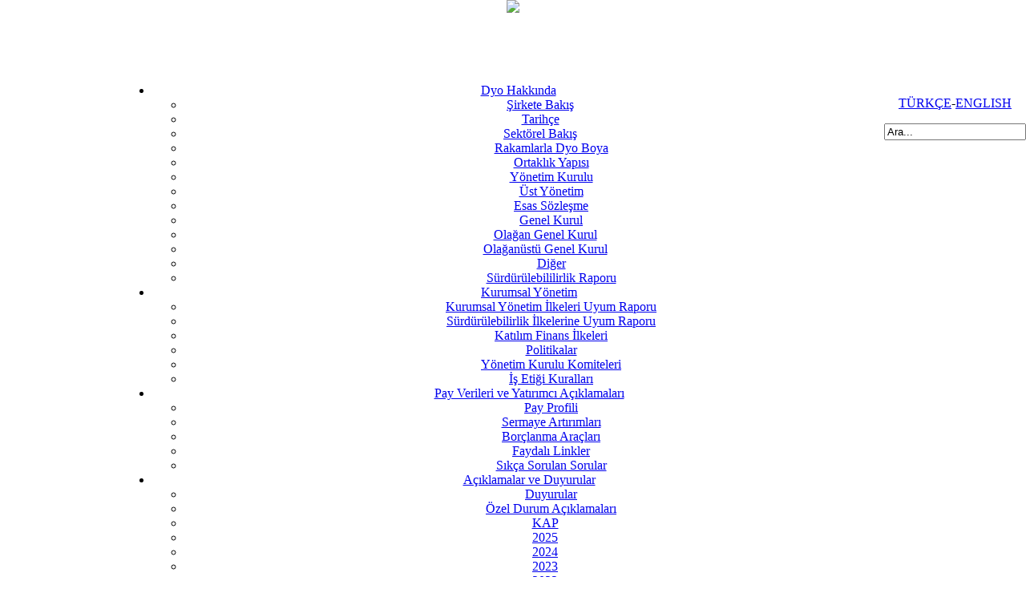

--- FILE ---
content_type: text/html; charset=utf-8
request_url: https://yatirim.dyo.com.tr/yatirim.aspx?id=WVBmam9xWVJLL045NllDMXd6bllUbjgzSllzS2lxSk8%3D&dil=QkFpL2NvY3FlODkwZVpkU25OYjh4dz09
body_size: 55470
content:


<!DOCTYPE html>

<html xmlns="http://www.w3.org/1999/xhtml">
<head><title>
	Dyo
</title><meta name="description" content="DYO Boya Fabrikaları San. ve Tic. A.Ş.&#39;nin web sitesidir.Dekoratif Boyalar,Mobilya Boyaları,Sanayi Boyaları,Oto Tamir Boyaları,Deniz Boyaları,Dyo Transocean" /><meta name="keywords" content="dyo, dyo boya, boya, tiner, astar, renk, dekorasyon, ısı yalıtım, boya uygulama, dekoratif boyalar, mobilya boyaları, sanayi boyaları, oto tamir boyaları, deniz boyaları, Dyo Transocean" /><meta name="google-site-verification" content="p2sGEyqfQNS3AZoxX_RgpGKKnaFRg472PvtqgI0Pa3g" /><meta name="robots" content="index, follow" /><link rel="Shortcut Icon" href="images/favicon.ico" type="image/icon" /><link href="css/default.css" rel="stylesheet" type="text/css" /><link href="css/yatirimci.css" rel="stylesheet" type="text/css" /><link href="css/scroll.css" rel="stylesheet" type="text/css" /><link href="css/master.css" type="text/css" rel="stylesheet" />

    <script src="js/jquery-1.7.1.min.js" type="text/javascript"></script>

    <!--Slider-->
    <link href="slider/generic.css" rel="stylesheet" /><link href="slider/js-image-slider.css" rel="stylesheet" />
    <script src="slider/js-image-slider.js" type="text/javascript"></script>
    <!--Slider-->

    <style type="text/css">
        body {
            margin: 0;
        }

        .container {
            width: 980px;
            margin: 0 auto;
        }

        .dxeCalendar {
            color: rgb(128,128,128);
        }

            .dxeCalendar td.dxMonthGridWithWeekNumbers {
                padding: 0px !important;
            }

        .dxeCalendarWeekNumber {
            padding: 5px 2px 3px 2px;
        }

        .dxeCalendarDay {
            padding: 4px 3px;
        }


        .anasayfa-div p {
            margin: 10px 0px !important;
        }
    </style>
    <script type="text/javascript">
        var _gaq = _gaq || [];
        _gaq.push(['_setAccount', 'UA-4500716-1']);
        _gaq.push(['_trackPageview']);
        (function () {
            var ga = document.createElement('script'); ga.type = 'text/javascript'; ga.async = true;
            ga.src = ('https:' == document.location.protocol ? 'https://ssl' : 'http://www') + '.google-analytics.com/ga.js';
            var s = document.getElementsByTagName('script')[0]; s.parentNode.insertBefore(ga, s);
        })();

        function alternate(id) {
            if (document.getElementsByTagName) {
                var table = document.getElementById(id);
                var rows = table.getElementsByTagName("tr");
                for (i = 0; i < rows.length; i++) {
                    //manipulate rows  
                    if (i % 2 == 0) {
                        rows[i].className = "even";
                    } else {
                        rows[i].className = "odd";
                    }
                }
            }
        }

        $(document).ready(function () {
            $(".menulinkler").hide();
            $("#menu_0").show();
            $("#dekoratifList").show();
            $("#birbilenLi").show();
            $("#urunListeBaslik").css("backgroundColor", "#e40a1a");
            $("#urunlerLi").css("backgroundColor", "#f5cdb8");
            $("#yan").css("backgroundColor", "#e40a1a");

            var slider = window.getComputedStyle(document.getElementById("slider"), null).getPropertyValue("width");
            var d_slider = window.getComputedStyle(document.getElementById("d_slider"), null).getPropertyValue("width");
            var d_sliderWidth = d_slider.substr(0, d_slider.length - 2);
            var sliderWidth = slider.substr(0, slider.length - 2);
            document.getElementById("slider").style.marginLeft = (d_sliderWidth - sliderWidth) / 2 + "px";
        });

        var secilimenu = -1;
        var tiklandi = 0;
        function MenuLink(o) {
            debugger;
            tiklandi++;
            $(".menulinkler").hide();
            if (secilimenu != o || tiklandi == 3) {
                $("#menu_" + o).show();
                if (tiklandi == 3) {
                    tiklandi = 0;
                }
            }
            secilimenu = o;
        }

        function onCustomDisabledDate(s, e) {
            if (e.date.getDay() == 3)
                e.isDisabled = true;
        }
    </script>
</head>
<body onload="alternate('zebra')">

    <div id="script"><script type="text/javascript">$(document).ready(function () {var accordion_head = $('.accordion > li > a'),	accordion_body = $('.accordion li > .sub-menu');accordion_head.eq().addClass('active').next().slideDown('normal');accordion_head.eq().addClass('active').next().slideDown('normal');accordion_head.eq().addClass('active').next().slideDown('normal');accordion_head.eq().addClass('active').next().slideDown('normal');accordion_head.eq(4).addClass('active').next().slideDown('normal');accordion_head.eq().addClass('active').next().slideDown('normal');accordion_head.on('click', function (event) {    event.preventDefault();    if ($(this).attr('class') != 'active') {        accordion_body.slideUp('normal');        $(this).next().stop(true, true).slideToggle('normal');        accordion_head.removeClass('active');        $(this).addClass('active');    }});});</script></div>
    <div id="scriptIcerikAcordeon"><script type="text/javascript">$(document).ready(function () {var accordion_head = $('.accordionInner> li > a'),	accordion_body = $('.accordionInner li > .sub-menu');accordion_head.eq().addClass('active').next().slideDown('normal');accordion_head.on('click', function (event) {    event.preventDefault();    if ($(this).attr('class') != 'active') {        accordion_body.slideUp('normal');        $(this).next().stop(true, true).slideToggle('normal');        accordion_head.removeClass('active');        $(this).addClass('active');    }});});</script></div>

    <form name="Form1" method="post" action="./yatirim.aspx?id=WVBmam9xWVJLL045NllDMXd6bllUbjgzSllzS2lxSk8%3d&amp;dil=QkFpL2NvY3FlODkwZVpkU25OYjh4dz09" onkeypress="javascript:return WebForm_FireDefaultButton(event, 'lbAra')" id="Form1">
<div>
<input type="hidden" name="__EVENTTARGET" id="__EVENTTARGET" value="" />
<input type="hidden" name="__EVENTARGUMENT" id="__EVENTARGUMENT" value="" />
<input type="hidden" name="__VIEWSTATE" id="__VIEWSTATE" value="tjbRMkXwqoLs+KHVi0Dx/hgsvrhk6AGNwT8lYJSZJ9Ad6eKY84v8WsUUdgr0AJu8y/f29Dg6wlfwmTDvTsyJRxzJn5pFR8MXJ8WLcqu7W0VYBlAI5cxtCDmHHLTFeL58B0kHUg5nlivz3WJGfyOyK/[base64]/5hVy2AwLsr5/wTvMSYBRJDWpUBg6banrLMb6Y5udpe9gbIv55AzylD7PL0WuWTqlCMERYK1Gho6imxoXyf0e6wlit8Gs0js8LTmNuYOYLqF8aIFPWI5Va+/t1kwgYTtlNrheHs/PHQbfPqkKtGZcyJkyPmf2lXbX1iaXSYvkg4Su7PmwCFlAKAds/Gk3ZsMgIFFheFUvSRHq+/SMf7kRqiidNWkEiTUT7WxYxbQPgydStRAWGcg11f6eLlL6L3tEl1fcaA0wFDpuRrYOLmyqH9NwbBFOJMqNemeFfLquq8LeOhHF1T1wraQHJrgurm+CIdFZqLtUM8niiXAdHOpfkA/JGmkNukxxafoVnzS8AM6BClk0e+T7hZMDAaSEH/[base64]/9lC2SO2M5+QVEiMn8cYhOl7JCFbFo2MAK6OMtCq825ct84zynlMdyISX0M0XpntrLZXem4LGvdx6krISDzd1AaZS3+/9Fx2cyi3iO++1D3HwizKHNt75xvokvt2UV7YMmvV7VglMATbPTlVOBQia/xkHUqqJNFFoxMEuzN2PmlHsLVOmQIVYGwmGcU6VPlbMgd3Tco37WKsV6w+A6AjexqMuyAbRIzNtdTnsTwY1TPPBQ0vjiD8uzhplxZrS3bLC5jsaF8RWuJxME0LUHJy0CuHC4IHU3oKAo1bEv5AmHCCdl1FKwyFgaeHa1QvAnqAjRw19hiAlA577ei8o/mGscgUPkitKVw37/inA9SobAMfsZNjqXxCEYUXKaqYWLtu7LoeiStks27qTG+uCx3oidHn6JsQEcBa++Khc4ohtnOdvjZ9J3fgrrLLFyCuU0kvfoj9qgDM2rJMWBINaJSdrgh0yR7PkMltfw25aowiAjvabU0kQQoJ97JAqNXGOP8wczOVD8q0zEOaDZar/yjcDN9cRdbM8dI6B5IVL2bDY0iaqioxrISQbQA39xN1O4V0Ln6Fyo33Hb77KgaTMC7+r1VpzsIlVgdIWKCmn3IN4YVKhoEK2JZ0C7do4ITK++PQM55k/MmkxHWw/JiN9d6JasTSjfNL9HF9m6+eG2JNGwWRE6nUnrb9uTnQjVO1FmnLjAstjjl1qatrr6aPi9lAA/FnJCg5tEk8oF9oEUfCK3AmnmIfHPAPXp5eGJ330lgXLNTDULQwTRJxaRJmsoBl8tfQNsEQN3AzuiocYVNHTcTD2YIqqIjn112lMKwtnfeLV+5g9EzG2kw36my1aMyQg35m/y70vsi8fY9RM/yIArWPnJ+LdMaPLYfw6003BJAzQQYhc0aL8jNCA8QLGHKvgi8DFnrajx+DDzGaOqRY0frof36rVA7B3bBeAtEbI9cRNqLA0TiyLLAQiehJRutvZvjdwKXj0ezmkUQB2DLHhFEY3dO/MlUHGhtcx4NDY2rrSRyojxPAVFSQwumsnCIldGD+HZA7ajAOTliplMKv8RicXlv5xWf4pr/8Ixj0I64s3HVsEea8eZqvvvYFs04OnLwqXoJrnWQU/AIZgsZkUxhTO0Oi62NW1Hi4AcUfM0u/AWZyQktYxOluBRLwQUnjSwQ2ZdEViyvL4IJ9IJ3LtBmhPAAmrgB+6S+4y+G9k0mFvr3R61miqKXzako9fS8EeCLRUL6omVXKUcIIhzadvrXE0YjlaCsTb6UdiYph0oKtp8TD52agpTtwpSd1g3/X9hcGYiZ2pW1beyyaw4EvUbTDU/XUT9VaZ/VYO0+v9lzDiKs/Ejg/5UjrypHxfIlUOmafBlp87D+D5JERG3r8Z0HgyPitYGN7ukMi8FoDCYGT3HlWxtWOyoUJoCKeki3w5eVkDz7/usA5xGvuFfJq+J52VQyZYssanNV+/JRW8Xec+cxV/nMTBrDkmP4ikMgyyb9TP3a9H1hd0D1ifZ9fI+XNwvavLkdTPbdh43UMv36XT9RhDl9ohYn2ybUt1eaj0TbD4b1zjpitAosa2rim00GTZBe15pbf8OMfDct4JH5AzKWMg4IiiImt6XS6b/[base64]/qulTf+HmW2ZQsN2mqdOW4szyqwcA6q5oVv2aZNwJrevV/[base64]/kTLejy99RCWA/w87Y7pJN3aZNClGS0qr+V8ls8lmdgDi7C3PfqSvi2YUSaE+T7R6a3LrW9mfDPyYRP5bF8T11XMNn8Qz+/sjMOE+cm6A3YVu5cUEsCrZZB2vsHKqLD+Xb+1p9FJEzJiCrDE4KovVJUiuExnfc2XJl2KfDnijiZqvOktsUGiJdslSzhItfYr4IurquqN7fpH+XwwFjzfFnRSNWKpF/PjMAdzeX2oUzB7Ppw2lGNfBK1EAAQtxH26TJAAlI6Mw59p/umwBJNl17h6iyGNsthygqG699S6UCYDhdlsDY95NlZAKx6GFGXriwgsCZxQ4ZHUOau1eG2Y4/SRIPMgDcOM2xHzg7esF+lThJ6jINuz9DsubO25HG59acq4k2mgMHi75vAEd2wRa8hPX0op/dPqzMWs+twNoyLKgGhnClLeachv+UeKiTq7X1Q/[base64]/CWCEXD+os8hT5UvHbTGT6oKoyOWU17ThQxJk1vYllZT+x51YSVA1lUsiFWUWYpres/LiTZqSR+73XZHxzLbthxBfuz3JBmMTJ9npEjwRwqcWJQep2uI90r7qYElaaap57MKpQeZyUK99E2ZEgfYtw4vKEY5f0LwZXHNsR0BLc617UI1Ir/JpLCz/DcY+w6h96rvPjX/3n1/sGh3e16ieO80PYFkEGziD9/W8sDZ3CdngoOHSxcb3fyxTRPmYxb4UM7DZjEQEskmZPS6hQMQobWT0k84gFFj/VgJgFRNrx1dFF9MIMogMaJ8traKBB+rTMMNkqqAwO/JFh0myyPHM9rIlzeq9VQxHeD7MQOJhpqEPP4x+t8XDTyRvN4iPIEQGwlbCpsFlz47Bhde4YdkssC/6vd55R+N5X6HCeQLgvO9ATli2CWMuTtFZ3xDZectIuXT1kFRQdmS0OqAUb4EjzjittcA5MK5Df6Q7tOAILZ3YFxLaweIP45ugq6ImLp/yO2JUbd6efn6hShbXrsMXaEpNq4SO3yjuXAOKcij4X7+ZkuoygdEI/t8oOVyzeBvEvfjQAr8lEQ1D9iX8nrD4zp9O3HneJAo+bwZNSFtDQSf3sL1QB7FG2+0cjqHb52JdDFNdwpoYKlfm6J72U34RWmgKa2e2kxY+7YMoyCpRwJcjALlCCgnpM4OMa85nM3defM0YW9SkMBMKeqKX8EbjvXXLhjGy16q8iG10X3fGZPsQweMqT/eKloT+UIW+SuItH/0qtDVLJrVQJHUcOmATOgZYoXONQ9yxQzSWOSiX7rwBI+xv6u2AapaG3XuCa9h7JPm1X9g/9Nsod9LMsxmq4gTJIqFoT0BtfkKoEt0MYsrPtF9Q25X/GT9bGpwogorNlArj8SSzXGklxsrvfk5xweCPESVDKBQx4MVAII4n1S2SK/qzbNUZ1h1K92OB+/5piL86Z97akhJ4hMDFVHZEvSK+79sPZNA4TCiaf+C2PbPF2v4J0WIq31ZFD3btFEBbD/[base64]/N9L6N7PoJFe6zNmy4ky8qz+MkcVXj2kOnDOV4e+6l5JJIt+nqL4AanqO1OLAJSBiPIlq7nB+VtyfGbB0bAhu5naDCMWFn15his/9Kk0JWsg+gIGzcFf5ByZSLNkIJ40fKwc2kHg2r5gZDKS03I2R8DhMkFNoBgfjQW4baSM25klLizGReGnqMMD76SzeNT+SH/HZvHP+IUEg+LeM4dy+hGawejaJ1Ya8U65vZxsDBIwnwFOr83Akm9cqfobjeQ1y1HJByLfAmHkVsfgONCGyzsHyZjBMBZZbJJxu3ieNYgA57FFvsS0yN/[base64]/D6m2urbMnyTB2T47zLT21yny06yY++n24gzGqB1YoUjZkL9ylhieyjCJQx67XMbzDzEqKFNqzi9K8GCSbVVn5ptr/q8ep7RHs3jSwH5+UV9V+GiLc5toUgBfToulAdZo5/tOvCsraEdX9JiA0JLihXQ6JGYGoUVhyi2QbjWIQNUXnL7E/QK8nnFYr582pnCC4TxD3yTtFSmP1yTa24E+n6Z14t7KbdfUxkXJzdPua+b09sUJSU8qm445zzW50+VORwHHmywv8wtaUFrpJxB1OwE6fETOSgRZ+E4hP6/yWUFdFVXoB8qX0eGYVdsH9VOfaoUGYNPQljGYgD5e+HMrew40ZAYiVhsc4HMl25p5obZziu9E1fcM+rLpa24pXfxPIsqWxWpmteiWOC+nnJBktbYWTXQesytb12H1QIafJkdSegBHoPosNMCc2sJ3/z16nPSK7I35r61S95hIsVqhbR5V47AVlBa/xOI2KNNK2TdfGZMv5PpHQPuxLaF7FqYT/lzdtA6wOqz+qC1D3o82mS7zXKosR/fmR/QPxewlcadNysMtYn8Mwa2u/Y4NwKoRjwG449SKhqVxJdDTmCT9YTw24Y5VCxP2KdCrYxgoHrX0DfGy+tGPB2QYwbEEc7FE8jMGrcQ7Y8iFhdSszUSWmH/nDbMs36YB1SnWsQJaK3rMTkRWfQeSNCVc6v9wl5N1izOezWgSaO6a/ShhjKTgBZvkBhToGWpg691RqE3WuhtRrc+BJL0raI/[base64]/wRCeueHZOZzgfOAonuhklAnIEUOF+NmZvOBJ7rxEu2J5l2ZBTBqY4Cq9Y0J8RW4uBWflPOlMHKd0UyGP+8Tzelcqjua3+y+F3e5q17hWnVJR1O47f/HWbc4jmT8zZkhDRqyoXlPA7pLIqfKQnSfZDoPX+ZYDFgPz03njveWLzZazi5wTALRQyLyGtzPm+RPM5uz1hR9kRv83Y18RJz/EVLAcETcogR4+bppSIfWy4efppmz6zUa8KjNW9wg1A4YUW5/2nn0UBXk98Qn1vnG5H6HTWFUooSr9C1ufTa/Xk8xEnBG9XTIusyhocmYmj2Z51SeIe9kLKuc/2jeZUKhHjCKtGClVzgKk/GuG1l0009UbN8NxO2JbfWn0G6JcmAQIVltcwb5StnCSMoZ84h7EVuWple3TqjXVlb+1dGr5TGKdPw8Dbquy7HMztVt2DoRYZCHVYbPPfDdxyQDFEvFzu43gz9+tYPI5iUxmqdEVvGD1xLlW9UZ9CJ4NHnGTI9in3YC/8gdpfX3y3tMk1jE/WtfHhDydXidm8UUHJJcozfCxDZ8s3uwL3xkd7s5adyPl3VOSmqB40MTbp6bAvT2QQR+DTvoG/cqJLJSFkRfqzI5SE7CcsmTWsy7HVX+HDfXcsdrWwJtYcaEg2CSvKDw4xdoOouWbJ8cIkdn25dGsN1IO/nf8ZtwiSRDt/dNs87pHIWqVtVFawGbNDQRpwj55klGQWRuTe0xnBLkl+sNoE6xZjgHqGMwPn+JRuzmEDY7E1qfsfzy2I7Q7nSgpcGuaTlDOiWpJOIMcEkgIVF/47+9KitBUjKhKlDFyIApP0elip5tjHMm0b56ZGBKty3owXm9YhKd6umRVjEJkZciWQi7yY8IvZ2TtOlLf77IowbvFf+vqLZzh73tVoX5o709MJF/3/UdZYt34r3GhFlTU7LtD2R96NbrKNhoyX/o88xHaRZ2fUydpUY4iEz285MJlv8Ee+9H8y44GhqyDk5FH8ilzo9LkT8JogX7zMITgqnqKq6Uo1139/OWIP7tUTMy82x3z8NaYbXzd+YaU8lX20GU4ZPPNcCLpNKryKenXI9cM/Q1dbYWlvrK6fQVBfeWU47AR6NySuK5/ulyNzGyN8alWw1T+4wbLKfaa7tmOfukZwkKIkT3hDMjrKV14dvA8Lg1iG+4COawpSvK73hvA+1o/eCQlYxEOqXiuz88cOhjco6OtTMxsxVP/7nYfjCY22jWEKntcSTR4yEWITxLG8Q96+KZYel11GUYab9e+iOVJgtf7gtI3nIdOgGr2Lent9yzjFtH9+pcDzf33wnmSwg97X0udYz6yVwEl2xPycOMiycmXbALBu4GBNKo2v2b67fYVKxzGw3SYeYCkAf2wc8otE2K20DXvhEyb4KZml8jToP/ZAvR9l/nUU+64SNuHn3h1jNfYm6gIM4r4/CiIXuKMOYYwXtYBJbq8QJ8PkWrkPhhav976r+zW8jo5CQKn009LHjDWaz/cu4OlcQI/0eg8uiXdxaPJ4dUq+ncJcGEYmfxlquzqTJXA4kH7S8F2lIGi1TyzoO6fA3XFhQrt1KeQl9oh9iMYRWiPNrWtaWE74sz01y7EwJCacDeD7MVPIXOiFtYqRFGMdquJ0WngpptULc2pM/z5asAN4dCoHel0ScNneGxRrhIpFsYUoi+9FMlt0QXQ0DtuRF6vjM3ZI6eYo4Fs8iKE9Rh6OeOCpHkdYszW7cRCPkdLOZUSdw17O6sH4CEwSz0ftk1Mx6//9KKp8PZjLNXEzvXG8wd0wuPvg4wNHSOXgfb3zHnPkT26kZEwyv+X/P/Af/pZDgpcP4LsjOIZc4C/8L6n+yDvmSjjDji+IDCGAuYU/zXfMSeBuArghgBXX8Fmux/Ogignezo3+M+yhb8NmllcnKRS0zrOpf+vVFw0M+L5dFt/M0RGhWUAiUWHybFrjqaReyGyUIyZpDwL9fWzjUQ7TJYGk5WaUp9rRIpNbLEYQcfhz/6KxgPxUc0cZOmP4rl1RNqF19pTDm1gWWCK1EsTCh0AHAgn10qEXgeARHVTAMeVC9eKJenHZFknOJVQSl2cF2M0v367F3UF/F/Pi+CNHfl9I6ieg3ncZmY9BttfqM5T2PYlm9yyf9HDHUNaSurh+3EKy/[base64]/cpZ/CG/m8FQV55CGmuzDKbmxXs6ggNB6UN1+XbqjGI5SNq4YEqwYi7St9lsZtUVtww3/wc5DvxDdDfwFNRLAogO9BiKAwJVFuj/dXOTCp9g9WuV/F4t1Fb63PttOkZ4PGNOdNXU39+qqx27uIpcd6Ng9iJGCkHl56cWARjnNp7ZqE2+vSY6D2ETq/hyOfcMi/1MpNvLBDRElSBPl5EUJsDutfHUwBQkSpVUHWRZyRsX2gJ2qgMmMkSnLtnkUlOaxnSrepGvvZIgN/yTBVqKbX0LK/G1u/NzILXmsGPNkJeM8XosLGLULYAA2HRSVr6dSpW5LJZaPb1AIAxHuFQvK+RdEYHiVv1ie1R5l2a3XQh9+PlW0+b4c/ZLpx1N6Wj12zguTjz1l1uIR5utbP50/6PRPVXnvmeSumfj6oyKkqJhE/lw7sxhk4GFLgqrnvDnSW4VI5Nk4G8fyyZNHw3yFgC/EO1RxRW4C7NN9/Bl9vCVgOAGdRpoWAMNmVX4njy7BbQ5jU+m5elRx0mZvh2XVj7tmWSYFm3BDJ0X0PutI/MxiYj40j8nZpNd1BDTo28BAe5inGC8SgqHbTeFofZKo2pVg+PjmLrc11cHhhCOIl2Leh5OBDsUcCqRh5G01o6ynoYcI/twu6n2fj1CzypOneo7fzT2WoKTDZAZ6D8r60s42mHQV5XFfLlHF9OOvfuhX1bRrzv01xc3w7WUPfrOD1ugLwq5+clR4CsBchyRBHiLaoMF7so1X6D+cK57oYvRGhVNNDITtEqizKDXpjE2nnnPcgz5ekQZA1/4Je7SihGvWrXj8b1laU4eHHcx61dbgO8duI0mWAjVgQEsOnyR/SG2q/3//Aj3moEpUjQA4KVp4k8kjpJzzOG3ScJU9RRwpAEt31oUcovgsg7dPUu3GWOmD2OSeaDH3VqkQf0t6ssg7CrdH8T/MUsI5/mZBlAnUiySpt1jiV/pLbXxme+FB7xydGAeSyQG1edpKqBjL8YKJ/AYUqg61TvichpPfB7XgT0MwyTh8vmOBRPe9p0y5meY+dESHmLDtkg/TW1A0Pfe6RTzNoiZfY7fSfLxdJ2OuR+160e6YQUSfEUbP+VNpkXlbY72gw6Zsn2Y9N3NffWyq8cvDxbAG3/sHRs5Yug0y0FnWMARd1pBt1oWz/mM2KBSfVxrOud0uiaDKIkivjTyTv8ibJ+vS/eQYgmmfuqi06uMxbqRr4baf2JZhLHZcH5Q6dnR6TKAoPJ69z62XTL84fni6kDoZ+pc6aR2ZVzTVQFBq2HLiv9A37ePDJsov4o29mCiyUn55QZo3LiWvlAkpMAOTM/fvu/YJvSJbtKFfEbM4FAONq3CbOaoHFShVUIQYCz5zD4womC5YYrQEAxzntGGhrsqRJOhTMNH7RyVbgxyCsCVdXpqbI6iiX96QC+h03J6UY382T1fYiSPsJt5nEWxocDGaGreN/qns0iao3bvCQandJtO24J0ee4ZdWTzef4CxYtUUqDb1+rQWgKlCun08xzGRNWo/YGGMJUExnZ8Zg7IRajH/PASAaA9NB5BTa/uAMmTGLaSmhj+UfpCXgq5nM4lS4GOx95sQesk5hLlUFxk9S45QUI/eCcLTc5u7TjuuwN35cOE7KEDbMATDRn4pCPQDSxtQklGpZM78aKEa35u1WH8hrYeI3XvwqrqYqJWJIzjjC4iF8Fp42NP8nOrA7XQLbpQ203WJZnrDiCw/CV33JcKOWffpytr+l7muA0uM21sOTp6XGBXqCRQVlXMWwQ6TJguLZyxOfVJyWOmCk5O8alW3Th5055SJM9Lud9mvOhmGG9v4UgCele3Ma96UyvMIflsPLowEkf80MG5IIN++7beCURUqwTkkozW1qpinHgUbgsEbE/K12Q8HSPl2Xf3eGQ5KkJo2zCIHL/opwPmzOLmYqRQF/Mz2BX7dAI9+zTno7gOemQo+82KFTar1t6H15buf9nKsC3Vj2hmbnmtTDNJCOZV4033DGphM0Xfy96EVFRlG7TGZW/jbGFG7jJyN6V1evo1jPB3XH5F66dYZMsLMLI0bCaXw+RpdDWFeGmMNukbcBZB0YSfaWSLUhJd//c13JiKi+rRpzB/[base64]/ToPwMsNcDNm/xohaJoAxqILbfS2d4Cs9aKi2jyQn5K0swKjWwZDJccDGhXwyKBojFb6kHj5gPGo86SVGMI5vx5pwNJ98G1KRtz103VjNSExqd951EmhVM/fHDpQ28lszIaIpjVyPxE8fmh1/97yzrvllbKHmPUEaENwEek9yCO+u6C1zWpfefm/[base64]/MGZNSt/vcykOQqWFuvgXTuoWPBjDlWYWKC7wDVZxarrNoVzunO94m/tmXmoM6C15C529d9g5+7yxZ0dURh5SEAcxEc26VPEGBGUPUAnERZAsOiRdcaxNbFUlqONI2dkBCoF4iDfVx9v2wKza3b1nakhQL8hsY8B8rh9X/Gd5fePwyLWGl8MWuJfbDQim8D7jkXH+D3owHPb2GmTk1AQT6ooon9oUDNMnVvhPwG5Lc3QPbJ4TJ1zfPDYcjCE1HU35bHKLVi62szOiAtZ+gAhpp44KDCyZzpSMy8e0X42O6kdzr5tZiP1hBxJDrFldpNyw671G+1AS3kjNu0MCEMZlx/O42KLzm24wV55upZ10yqTQe1F4DLueyUWFS5MR5U+SvoiOtfx0hdJxkKlQ6wz7j5WNtiOlqr/TfTCfK1WsX8cMOEJxmIcwUfmlcKGQihI9am1sgrebFtnDhs/F+KlwrUOy6qZT44WWOdStzhDYKAdDxh0ywSbU3qCy8wHv5h3D0EZaXW99HsXWwmHVTorEx1J7C9uViPhHpl7olCEJZsbg0QtWCVNtdAId06SRw8wwtetpdBvYzNtI+6gQ+TtoCTtyVWcqivM1T9JzLZ3maL/fXOyFNq1bwweQNb9DZAty5BTs8PXXPFEQA7joCMOM9FHzEFWDBKgAnIm1RBpwlhF1v8GfaXeXYO0ZYxVfjTOqGhZSxkuD85w0k2tjg52oyaDzX+3VxW+8vp5dV1hdMWDaTtHtT5w9OxRdxzEejOHJUARGUziHb4fP0VvzobSNsRgFkS4OQ/Soo+JJTuouajzcDTR6jLIBa6EUFdVi89TJ3yltS5pjx5g2D4TwRTk0CLKlLKpMf+ZUvbALaH5cRrdunkg8stVX47EdTcbEsNWSRBTb8MSk1RC/xsOWFBL0UDtT0aATMaa3qvtaqb7lL0ZLif6saKT0F5sm4p+NTD54o8Q9dd+FxdNGKUH5Lvr7N/znk7dnksvwUhyolBqQ7bSxhpzW+YYXK4Pfw+N6Czo+ogMYBPbP0MtLtm+LpkSg2WPHrdXSegvMovGxzj8gzmirwljK0QGoQFpy1pLM7CYEofNWupBZ/aATsWzHYOv2bySHfkna8f6EgZSeqVMG7XsqELc+9OFz0lDFsYvpjMN2OaLHKnsTO5gmuKoRaV/GZ9dLBYm6jfSmMWEcJ/jdnBULUqWuHMqUTh86u447bsCIQczg0bXD5TTO9McRxxZBhmsP8NTAmbKTAXRvbXFKfUlZaxAPfEaA1LDzMlcqx2lFW18UoKARBgNc6+AHN5aYhRPW3ZnQrYjL9AIcNg60/mLIlpEJW6ohx40LiKgPF8uT+w3CTIw5dpGKK8yI7wgtnZHd/KBCxIAY2aA2ELrFyRs7eg712xFQqTDqUOCcIx1uZiWWFOvBf+V3JcI51z90qIFXKnpT8X0a3E3btdxGlbx/A5j+N5Jne686l6/hsvi4kwp97Ezub0KUsAdHqqgkFyixSyZlS/xkX66TAJwLyRRYyUQHHnBa6yN+s6G2vybrOlpBe0n8Vox0jUgGvg5TZsykIQ5+O0R/zqJ2VA+w3aoq6BGNrG2Zua6GpdS4AZ3HhJOgJDK572rwH0djjtqr3jvgZUDl5pBlMMbEOP3Jc04e6vR1IDGT6/XqG+VNVODbbbnTjPp/7ESfzz2Z4GouFELaO4btFkkUMOyKAtZ9ZKo+bjx9KLlqKjLXcDNhWbY6xEHfAKUznaPqa8rWvLR2cmaGxTlnfBCsl4kkgPq9H6OnQv8KQTZbrer8g3ROcLmFlnZL21nkvP61VY9tJiJDVUuIF1R15CIiR/rlLYBenOIQIKc0frBGhwYSTyN8JOLF5FcfRT8ngBrnYsfSqh0ZxbeaCaGdn6xmeqWVqzL0C3pvOfuxlOmQ/bM3JTbjsn4g8UFM51L9Xzh8FY5cZ68+HRkEiKyzfMGVvI3H7roi6lJcsBf5j6ZCrCfASJB+iaEWhpTQjGt4qkz0r+qmHAVFqi46oAy53ooqqBsysyZ9UiWL9ywwexqtMEGZn8Pf6Ek5KIVxgRk4EwtyKb9T/YTyxdC8wUPLJxdTYPQToOxAF8YDLg2ZY25LnXOKoswfntCsPJa6aI2tKc+N21rLfsSyEhHjjjNQX6COoFJGoQy3M2XbsafFYek++Eiubw02xxjoiv81eukxfgcleg9/CgbI2YRh9jojiMjjHKJllFMy9u4MYtTb3sdWPKkVizwJymlLE/[base64]/VGhPh9dU1BnyqdV3mQdPC0/dmEp3uGa7SiqWM78X1FVtlSyJ8XWXEZC+vPXjPh8Tgw1FE4EBK2R7fI50WKlX7z84d0xsWoZuq0oifN2Rpls7ts6t4tq08oXMmSSqlqyQqjdUzLQtNK4TsSK4lR8kEa2RQBGdniTKKPBWYu5uklv+/NJ8O3XXVbF3/qhHPY60WlHjg0p0ZdsdGfsqxYR48yADlBWDB7b8RqcWumL7P2hJq/UfycbWjSzX7DC0nvMWFJfvMvU7L1/fepA4NcuBck97N6UYvoQKOQ3r6OPrsz9WOoQtBL+zktQ3ok3F97Fl7+tYyhAB2FV+i9oqWmveqjMPYLCBxkiIgS9ZLuV4EaEwMt4sErlgPzeFxMQACwHY+JyXuo6INaFJwt8pKMdtOWFHqDaR4wO6Oah1Gu1IHQy26ToVnDzFtbj7MS/qk1chW9aArsSu5SZOHd/OAfke5Pw5eR18XGiqKFoiIVt4nR/4/7poCTKLjbBf5SkKQiR/Z/XqbU0qzly6IR9FqZnwIARgwmJbxp1qQfv3MwCeQ0xAXCtedwFsOP7soAqukhNqG50ftOmSpqeVoYF2eB9NDhUy5M4OLTkatgoWht5U4LfXrvXbNkxNmEJepgk4HgYdfJH3u60MxWI9lv/Se90oqYrN+bmHij0PWYyhnpmwVXJZnp4dfWtqVqF51Mnx5jkZkstpmyJoX1XqUL4jOs9VibgPZYSXSV1z85x0BLHYnw1p5UDXYHOwTfMm5vn8uZLndKmf/[base64]/JdqyqN+IbvPEMfzeSzMu17AMD7hkpe9puzZ1FqoqpTE9m5Y4bL+61ObAg8gYkjEzLYtsml0JzayAmuw/td6b/taHn1DmIxBf+2UHqJ9WHrD/nPU2vH4h7dp/3D1GAgP3B3d15JjjgR4CPCxsrXb5Nt8S+VRd2BJxqcSPf7YqAjN6SUb1ujoNA0mPbQo9MPo050pE6M8eSq/rPAbKrPU6iMrCeeuc7BK/suu7GmY72qXp8tHovImIVYJgIZINwOJ0kaivHKDTBDYaCX+hXyrOEv4T3JWoJCmZYbQOJKOjgP+2FF1hvhRn4eDUa+pbo1i8LauSXBubXmXEcrp4Sb79qKEBDDFghL5xjC/PqyKQFaH1HlVRbcCnX1OUSqoM02tZNMX2dIPS6Zjye/EOCfLWapkWu7I7e58OlMWYGgU0qDMIGRxAoBBY1QXlIaMB6R58T5JHuHtoBzG01r4Bgr5nrKkCrsQe4S2G2mRCsXyhIUbflZaq1waOWGKDtrt1asa2tA/xE2IGomu4VBCqDQn477uAk1nUYlhHKCfKCLshMWEvqEkxZ1cp/uAhU5X8NPHmXCH31RCyzoITNIqtfNSpwIFiB56knPg7kXmS/gIrQQa27FUgWOfDG+nLmV9c+tPfMiWxNje8B30subozlO0dts6o1+xaDOE7A78L+xzzcUgQYOmPjFwqWND5nIoB4RwxBj/EJFk+YBoyOAXs5vlSsDH4crMfJJO4pqg5Gt00oTOl82q3P22wk80ZOXKFcGn3hbLh2Lljwb2CFOoKdHiBMneXuIKsB7e/QVPDWrUKN8z2Lao+14Ia7Ps/FVKs+zogPCX3hPLdrVZFClhZraDVwVs/glaVnTodGsrfjl7K87lT9I2eVbyyDgyRFGl/5NGDDMACFCD+SgoS1c3PxyLbyib8D8WHB3ogUnSSb0/KVvFZr+k7mgiHtYWZAxLe8hMVLvcXj8unePb4Nx8/r1nWx0ZFF2lz95A7znfO8E/BbQhZGf67ztI0fMxou4EgRXG1TYNz4U0MHqOj3CZiU+p27W52ohAFzNp5yH0C0PHobifzLtkBec4WEegBu2b4JLarffeD5qC+/NsdUxtFrz33NvYVybx25A1TR5yG6RSKYg5XexptyeJ7JmKJJw5zkjTsDL8Y0x9cIQ0kknxFMO2Q246a39duTjU5M7jwyq8Yx9+kmmx44FamEr3YhnE7ucr2Gc2QNsieGlvhGsE7UWzZEfPefQkuTUQdXF7xY1tKksHAdCuJhaPz/U/FVa2eJTdignt3ZsRfcP2jYJEtqFeaxGLYyn2IyQQAGARZj9XXH76ANI8Tuk37h+8pnCkO94IUyhbU/obGi/5jAlTc7C3MJM/v8qHW+dzZu5ISdu9QGS5fVNHOMTNT9MRDmcgPkPLzcCMYtery42kROGc/AWihso0jWcsZcuYXkHN/0kEiaaYOacuQs97fReiXv3q71JkfnzjKKlqJ2wxybd7jf2F56hK9Uw79ir+I3ZP2VpWHS0GruDatFSg25kpvw1jpGYscbv/0ObaZkVyKQTj0lJ91ICHcPJrx3hz8+vX+ChYfI+4o5Vykz8F3LHOiu3mntm3BT+GIuMfiXoXGE16iNgBIUgIv5vDKDin+t3qADWbj/EyXxe3FTGx2aQGJ/0/3Melo0DWRyDKXWQwC4vTREBw1lN2XTi3WNzeimokjFvvn7Bk3c28+2xMFNPg0ZhXH63q04vYBon9mfp1MgvEz6qzcHWeksZKJiP9dX5fvXAJKM7i55uL3XSagKoHAcHTBVQCI4q/R++yS4xHYnhZmtb89uBpSnToSqOtZwUIQbJJ0lHQMzArrEFTwSeFsrsotSS4EurbpGCoBxNVQSMHHK2FhSa636ePCDyATWneJNX2pq2/HDAV8CTbUFaedz07Pot5u6/gyABeR4wKyyPMm7SpsF9ZtwBg/[base64]/LrV0E4j6r3pd597z9RK/N1C6E/2gGEHJbkpRcGjT13b6QY148gt2IHaM69cgiwnKTw92Zzs1MnKS/hf0Bj6gP7qxtj7w/[base64]/8Db7zgwsAVGfkkHQJQTNGF37Fcn9y0qmypy44xEs5/89yIgeTiu64YARatts/1e0E7OAfl8DwXD9ubXMCfmgd0iwIBiGWfg9ZLQDe2rw+I+KkgpsxiAguwsbDJsdEuUpHLtfdYtrCR4AnVtCA3QoPi25FAdG7TFB/ra2GOki+HRauYRPbGQCAh9Xn7lKMgJ+5qDpMW6pvNlfYnABTelVNraUuaYDfMwsa26ZFmSLnQ01G+mbuB8ans9rtpM2e4qLn66PsPwJZbDDvxUs811hDKYT0Pc0MVLUh5ja7Uh5LZOfh27PB+FhTrO7bvMB4/SgxpIR1w2E6/Qpzjx0dS4QKS3WJQpJgbzuwWxHTXQArH36zqYcA8BAZTeueB851w4VqpHH0vWoOopoEUhCNHVP9QurCw2KQG0ioeMOW6AN/+jUAVDNny3IkfEs3tjnC+1mQrvnGEIXoEQpFKfElWgYFlKsjSIWUgn+aq1TDSLEuRXG1yXKilBM2vou9hb51aNvKa8q3Ukc6ykKZ5VJ8TVDjmthGPXtYbwUFGYwQGD7U7cVrKdqBLb+Br3x5MR/hFxPGXLGOKe/Gi4c6KOgyqcWFWLuY/Hr6EQW3oDTa1keKlSnHTl8juHL6gmSNg1l1TJoH70t9fRhkvzCz2aggEQe3cw7JD8OT6RqQjMbfd1vnH+nZ0h5gCW/KOynjXC8mZqXKVj/1F7KPG8+dxy57C9ckUl187IcFi3PeiqXn8mUG9VcgJJ/CQ7CsTesA05YM/9GIu1WEnu9KELbK+kbRsAz3fRyBMtoXmdvZ22/J5idjgnT2wcm0oYXn7jVRh4yi0fhL0DleQj0jO0Fq4Jho3sS1MoqUmlnKuwHZsPd+GXRX/2bFg3KcgN+U/w80guSuNNR+XHzl978C6SAVpNfJZg8/RD56PLCXFXfr72Eb+4421YEWRN2vk/sKP2cCMDvmTdxqmryiv+j0Dz9TlyICEicp9uK4jPc21V7S1hL2a6R7ajrFG50imqCiviQcrBRInyA1nCOcYf7kIutruSGPOCCBRhNsdGr99N/FsOtz5K5yYCWvM3C4ydjiLU+X4RTT7en1F/DMWmogDm8pAEUtEeTV25puM62Wzz2icTQCwjV+AQQrsF47x7QaRs587+GT4pws76TLli06OFDwiFNJcDQLtmjzK/RqQj0VCFFb7QMfdb8qtl9XI9ZKHjX2FTqv0b4DnYx9222h71xglo0rErCjvspuBQ9QGUL9X4+8cLk5njgRW9e3o72yKC7Q4EQchedQrJXvT37Xh54LpO3YJOOCZbe9yBZdPAKIXdfH9xc+FxeDmVM1g7Ch5Kgb+qxKstVrn8Im12le9UNmBE/z7NuDldu6TjTAjBIceS+JZ6U52CDToGaaiwpWNcACUEAZ6z16/dVPHzN+WUrU56+c6A3vsnMpLPkU4kWaHuS8ziQUIq49EzmUrH9hPAoUUkKePR51x72Y8OPAl5AEsrB1kTa0dbAZiP+JeIeqY/YW08MadiltfRCM6uBwhJ9xsJC4Xg9VtXVTIlUmLyEgCWzmuxB1p+gPOUg7yqjZbxAnKmM78TPtLf1reXYd1QEcL+uZ29WXWiZWj5TAtBoDLx++kHYr+p7QikplJ9PPVuHKJbo7KxlYuiUEgrgavU4w5wxqa7SoN+L9M3BnwMcFmipPgQz1gXHr0pzuAl5KTL/ZP//SljzIeI9AihBGzc2dGWW+vA+2HGmfOQ8C1M4CJTXBj1b9fLZ6lJGSxhY0sP/sjwOEgqVtPWQu2ou9lshl8TI7nAJFc+6aS7Bn14qfmR8P3MrbNwLjGZ+SVWfq/TdTGwOBgvHrZU7UZ8MMtShs7UhG0RCRaB5eFY85xDxU02ecvIfM1q9iOZ1kXKY5zMbv+d96AhT9w9hUOnuP+20tolRJDHtxWsNQkHFjYjzjEFRRPfOvh/yiF0oHnGNsKro+zZh/gIhM3ozWi3c2kOY6YiLoqNVJTvF0zx7vSA4xJ4fjYDza+AoE37Hh5prFhE7DVhO87GGaituBflZyr7QlfZm5kkj+S2ZiFnvWzTcIo5aLn08wXg5lpQYx49YApe9S9RSbfHb+0xUf4wcs8mMK26R2mVY0xM3TtZLExizr/5/UGt45rblejlO4bBhqgNOJAZlICW2ya2L7C37A0jGBM9+fNGeVMCEjfoa0JeLx2UUJpLCbgAx1IUJUDI3V0oU0OR3v8xNLoA65oMpoCriGGtTPVIajan++T0cI6jozM6pkSKLd/X9HYdMvOt/uBYIeCGRg38MZAT2TCNZJ2aZJR8OUW60dvCYyoYBTa16TVPB+a20zwcHoCgYxs91hVPQeJxcFo1RZOKhZConT30r0/ro3MPPkrQDAG43Zm9y05O45Z6CBVnJ/dIwEO86kizi6/pCm96UMak3F6j6zV6cQhQi4dp1mMDhdjDH2xymg7dYcDPfbOx5VsbRPcWefORrEWFPHQzqO14f4Xh5JxJExFPVrZfOB9pDJMBbQIxPcxNYs5U7hlgA2SKsLBvNWnC4rmMyBw/Mv5oUxQCibNHZJ3ScZw7V9XLHcnxqozELTIOCfwQaOdLrbEis4NDSLKvNnAE77XHCCer12CygJfMoQaPOy/OMWBBhklv8DHeZew0p+cMbcV7+bSEcygob2NHkg2LFmcHZuDRcop81lf9cM2FK/6oDXsZkQpnp4s0zcYU/kiJF3d/88pfQ3VyKMp/uQdoNagoJLgO8edW4qhoa1BjrJYv5kGV9e+DWYKs868MgWrzrPpFe+43Vh1t2atrkWHA3WQC6FracrMOmdbjSl7xbOw9VgLE1l1lQmdNCG9KcDVSs7cGbDEOTqHDstSko0PnZO5YUZTu7Uu2ahPbLqQ2xxDXvpR6KbmRquwVcBxCrvEq2TmDpbCEw/wLDaBsqAUr62rF8s4DTnHCc8jtX8f4/tTFFkwgI2t7zsU/POSqWzNzGDJpk/wW9ThfWKgB6YwmrgO5jzYOVR0Fgug4cIJzXfbuyuR2jOq+bAUCsIVjbBbT0CXtXUGuEWCdrOQN4SajJPeKKGfMxTyMJ7yrR7Yxy91XilbRpyaSaXRHyF+OtYI2K2/l3t+tdb/Ifz87neTeISsEVJ0qvBh59Bi31s0U+LW0Dh5e9eUERkpknuecMrKzSHHYgAoX7GF93hJdOuIGmG9rQZ/DR7v/5Q7kUlT79kcLi4S5OusPO0ZKtI/Py0MDFWNMVnAUkeqD2xOrk0KwWtUgM2LK4Jx9lTXsluZMOQmrFzQKnRVZBnOpg1TQALHE/khNzVkE2Sb5+nT+EUJU9YZI/1GridmtI6YDf8XVWAkBDyvEjJY96OHRh4oP+4YxzV64QwwVGYwE2OTrVWxWQRx0/EzmVs3Aj+25fKjTKF2UkztdmgjxqKPb7HeuMQDko/wV7AwOiEcu9fWcFJOHi++IDlS4hgPKu6CizU/w0so8t9QNE7KfEFYBOBjA3jNeg/eLPeBmsj4wcaRGv5tBWamMp0ePnrSNQUMChFek7az6XIeBVdJmI0hdw1DFHvC5SRzi/+31xmD/stMokj93zdkDskAqUuZ2+aAPF6fVj1liUmWnCdZN9JMT4t0zVOKJBWSNzeipQ0JFPDJKVrINdudWvWi1BzkaVNbvCXCdh8KdDTiiTgdYAnd0Vgv7GjJ/sh23d27kzdgsw60QlYhLwWuHd0/maGDqqcvQMXhZRhPBQrxLAYGxfcxuY4eG2tnN+s6fJdp511/a7ZsG67OhRVzm2X5osVYmCfGlztiO4+qok+E+xU2pgpuc/+1L3yq4CchzSK76zgt4Ho1+wrv0tRXA4Or9VHdMuBCk9+RDIgY3gdcN+E8xesAcE5Apsi22NCpqfsqtmAg2g0JZmPmWMM+E7+ExXPp+3QTSwn4j3k9gfLrp3MPh19KJoHrHuKFGElXeaYTWRZivjAbyUDmlU0BxuuiLTyqX/vbQ2/9Z0M1vxVCB3lrZUmKN+XYBB5Vw17idQV4qU8O7T2U/yi2kX7uNmpTw0zNEGq7Y6BUTzXbzPXYn4rzog8gI4opq+YYG4COl8cx2Ip6NGJWgQoKf9cIOn/WCH8nOLxAbVKRS9hq1ziluHWZuvorro3Cm8mCuZMAQZ5wvl9/ugx08ZxNAzOnh+LNXOZpUJbY60D0abQ8CoctIRKFVBVgP/TYH7qIvAIAI8WxXZ/2/DfLv47qIFqhSJF2XfzzXSzd2Peu3HF0GNdLEJjrKVPlillYf48qdnOTD0PPW71+WH7cwhe97gjodxewqLylLpyNUsbFvSyLwy3YnVg8nbZBZ75sPsMF+OZO55DPpW5f/WFSrAu026No1GOw2nWVdpV2gA9XbtaqrI5wqFf59MzKZqEwO3u/ksS7dCQP/hlK16MFJH88NlZyS9i+EmqnHbT0BRmuFNZe6cmGX9KhmfK5HH9Wvnt6Hwpi2+AEztZSyq37EXlvMKLAXb57TKSSt4d/VWZyxa4/CEPtmG7lSEZ7mJgavqaCvLPddfIQloYxEwJcdWgBlop7jjtf3eVOtaqXBa7BbVcS3iu/WxTjXJGrbpNC5icAkpbZsarQ4K+4citJCX8W1JeUXGSMSdNBjKluOgYQgcxRTBzuGzu5V75Hv2Zs2jSt3966ePRl9gA5c9Xl5l88xcS7D8/NMzHkQ2moEPwmbcxxUbsXErKVv9eWQ2z9VJiLbh9I7DNnJB9opjy6XkK+9FbK1WbkpuPp3gMNamBUlo34sdXqr3oi5IRIG47qecxe+4iGBk4kxy7r3PJSnuvTMw4QNv4HcSCAUklvKu4dn+IXSsyIuAt8qctKpX/xLK20kyxBl+SF6je88k3tpj/G8YYLyExOxm/Mh3RkebTwg411hmLBupU06pTjMOxCmebleVZaHZQgcaDeOsXquoRwv1K1hESeogEPGeOvRaRaLKtG4J/5WNKZ3wjNKYSjfbKzB/86JnQzxOXcrrX5+LxktuI/IU6ZorTgBZXDPJRb+E3uWaBhWKGBcT72/fWPNJEhoGTyW85zMYArbq6auOmKqaq/AY7/zAkvQiEH9YjHBc2p8cl2rHard04S9uR83rlOI6W9B33z40IJSJJ4bkxIl5Hy9q9NsjLuJVNDVJr1uiObwUhDxVoaMNDe7F4NNZOkJcgL0CU+KwFWHs3fEMlxNA6R1qZyL/36cMLohklM+ofYD5jQ91cr5u9x/jGsHgGc0Wxj60/OK34JR+G3YPk9jbc3qXvVMt+uQ2gOdvrZliueOlOMfp9y18w1F4mJZ+bYMHn8KZvy1DjF/2hJ6FHnziAc0KHqx7nBj7ELI638yS4HKaBgvTYm8WA2yx34wyZ7v7uFqmodClq+vBa2BWms8+sO0K+XYKyeH8RsDQepBoTyFiQaT4THmjH3mxtp5Fu2jVFkjVtPUM37cEt4ZY4KOQYXBFoWxbimK2Wyn4YYe3e8CmFScMH/V7Q+RFpStwJkCyZdCD3f39nZsNM0i617eNeEWhfk+GoPKhscp/J+yUMZja6KX4TgHBcSUR5jX1vNkCucq8yHLhBKNCUSlM8MsuGwD9K/41YtPueJcD7UymAWWmWXEcMKGhq6nB2afsbsBWkA5M5zE150JowApRhuNPspVzpwUSlnPZ7vLyl6/SRRpjliuvM+5ZZLbZOe3wnrtufAOSh/ByPq5eF5wHbqeLFrAjs7gW8bHTzDYORey0aTbrEuPSoL7m2AjLBlsBTt+tXHJHvWERB0OtA8QPh+kPPwXNOiRII3lXXKTZHnfUePcjSgyLoDNEYvIYH3B5HYtJp8TQIYl7ssBnFYwseymn7CWQM5USeS9yY5YhaRkJSY15CnNrbxuVr4gxNXxl8U8=" />
</div>

<script type="text/javascript">
//<![CDATA[
var theForm = document.forms['Form1'];
if (!theForm) {
    theForm = document.Form1;
}
function __doPostBack(eventTarget, eventArgument) {
    if (!theForm.onsubmit || (theForm.onsubmit() != false)) {
        theForm.__EVENTTARGET.value = eventTarget;
        theForm.__EVENTARGUMENT.value = eventArgument;
        theForm.submit();
    }
}
//]]>
</script>


<script src="/WebResource.axd?d=4EH-95261gMfy7HU7TZWRUW__MVusKrd9vmt2VnAYQp9SqEDEWg0dmdiP49mHnkqqyhgOxF64e4yzVJkCVRDlm_FQzY1&amp;t=638460346960000000" type="text/javascript"></script>


<script src="/ScriptResource.axd?d=Z57eqP81jIEljL8eoVSJfmLmNJa_tt4RxB3sLpRA3djhEn1mINEKkVpEYuo-6S6GUR-R9A3XpGDjzj9xhg6sgtCWxbjFIaj5rQ4M_8gzwjiWcUf69pnac2FheW2hjPmxjvGaQQwasj1xo7-kjMmYi7_eftS78Yciov-z9LeSaAkO4WRF0&amp;t=74258c30" type="text/javascript"></script>
<script type="text/javascript">
//<![CDATA[
if (typeof(Sys) === 'undefined') throw new Error('ASP.NET Ajax client-side framework failed to load.');
//]]>
</script>

<script src="/ScriptResource.axd?d=PkuJc96hUn3M7mUD8mvUe9za6k9t-8C4msnzkIFp8Jep_FRTDqV8sGaukWzp9_Hiuz_d_14dLFe4H4Raw_EQW0km-PJ2QiocdvzsMHH1dMsABJSxDnyqx-X9Rq-YtVR3JK-RzWqqa657xiwh2sDx4SF61ye29kozP8VrDHTHd60dn9Pf0&amp;t=74258c30" type="text/javascript"></script>
<script src="/WebResource.axd?d=8VSnNKmbIzJp5lbqMkHFIPLaL3n5Sy_MZ4gRFdnzWCRILQi4nQeEu0HY6X1uXRnlYUmWCxri4SMklE9ClxlmKQhDi8Y1&amp;t=638460346960000000" type="text/javascript"></script>
<div>

	<input type="hidden" name="__VIEWSTATEGENERATOR" id="__VIEWSTATEGENERATOR" value="3D2E7DDF" />
	<input type="hidden" name="__VIEWSTATEENCRYPTED" id="__VIEWSTATEENCRYPTED" value="" />
</div>
        <div id="biglayer" align="center">
            <div id="mainlayer">
                <div id="header">
                    <a href="/yatirim.aspx" id="logo">
                        <img id="Image1" src="images/dyo_logo_dkb.png" style="border-width:0px;" />
                    </a>
                    <div id="hw">
                        <div id="belgelendirme">
                            <p style="font-size: xx-large; color: white; margin-top: 15px;">
                                DYO Yatırımcı İlişkileri
                            </p>
                        </div>
                        <div style="float: right;">
                            <div id="lang">
                                <p>
                                    <a id="lbTR" class="langPasive" href="javascript:__doPostBack(&#39;lbTR&#39;,&#39;&#39;)">TÜRKÇE</a><span>-</span><a id="lbEN" class="langActive" href="javascript:__doPostBack(&#39;lbEN&#39;,&#39;&#39;)">ENGLISH</a>
                                </p>
                            </div>
                            <div style="clear: both;"></div>
                            <div id="search">
                                <div style="float: right;">
                                    <input name="txtAra" type="text" value="Ara..." id="txtAra" class="searchBox" onFocus="if(this.value==&#39;Ara...&#39;) this.value=&#39;&#39;;" onblur="if(this.value==&#39;&#39;) this.value=&#39;Ara...&#39;;" onkeypress="javascript:if (event.keyCode == 13) __doPostBack(&#39;lbAra&#39;,&#39;&#39;)" />
                                    
                                </div>
                                <div style="float: right;">
                                    <a id="lbAra" href="javascript:__doPostBack(&#39;lbAra&#39;,&#39;&#39;)" style="display:none"></a>
                                </div>
                            </div>
                        </div>
                    </div>
                </div>
                <div id="content">
                    <div class="container">
                        <div id="contentLayer">
                            <div id="menuAlt">
                                <div id="solmenu">
                                    <div id="listem">
                                        <div id="menu"><div id="wrapper-250" ><ul class="accordion"><li id="dyohakkinda" class="files"><a href="#WW5qcHRQcGhjOXJQS3ZNb0NTamhGK3F2UjZzSkF5YTM%3d">Dyo Hakkında</a><ul class="sub-menu"><li><a style="padding-left:15px;" target="_top" href="/yatirim.aspx?id=NzYvdnUvL0poNnJkMlJtT1pFaFQzZzhYWjlpQWRWL2g%3d&dil=QkFpL2NvY3FlODkwZVpkU25OYjh4dz09">Şirkete Bakış</a></li><li><a style="padding-left:15px;" target="_top" href="/yatirim.aspx?id=cklWNHZrQ0pYTGptbXNXRkkycHQ3Zz09&dil=QkFpL2NvY3FlODkwZVpkU25OYjh4dz09">Tarihçe</a></li><li><a style="padding-left:15px;" target="_top" href="/yatirim.aspx?id=WDVodUtmWk1JOS9JajMyL2hveDdjOUgwVE1jU0ZUaGk%3d&dil=QkFpL2NvY3FlODkwZVpkU25OYjh4dz09">Sektörel Bakış</a></li><li><a style="padding-left:15px;" target="_top" href="/yatirim.aspx?id=WUFnR3lxSlhHR2hXL1VmNW5MZHZkdEgwVE1jU0ZUaGk%3d&dil=QkFpL2NvY3FlODkwZVpkU25OYjh4dz09">Rakamlarla Dyo Boya</a></li><li><a style="padding-left:15px;" target="_top" href="/yatirim.aspx?id=M2Erc3ZNdTA1OEN3ekl5ZWhwSUl0VjdLdmFIdWFMak8%3d&dil=QkFpL2NvY3FlODkwZVpkU25OYjh4dz09">Ortaklık Yapısı</a></li><li><a style="padding-left:15px;" target="_top" href="/yatirim.aspx?id=a2ZxSGgwZDRQS3VTOEpwY09vR2RuZEgwVE1jU0ZUaGk%3d&dil=QkFpL2NvY3FlODkwZVpkU25OYjh4dz09">Yönetim Kurulu</a></li><li><a style="padding-left:15px;" target="_top" href="/yatirim.aspx?id=RFVjK3FDdmYzVEtNa1RGODFIdVgvM3dFZXQ0ZndVVXQ%3d&dil=QkFpL2NvY3FlODkwZVpkU25OYjh4dz09">Üst Yönetim</a></li><li><a style="padding-left:15px;" target="_top" href="/yatirim.aspx?id=alFycE5oNHRPZitRYUcxNXZVU2xzZzhYWjlpQWRWL2g%3d&dil=QkFpL2NvY3FlODkwZVpkU25OYjh4dz09">Esas Sözleşme</a></li><li><a style="padding-left:15px;" target="_top" href="/yatirim.aspx?id=RUdxRC9aWGlpNkFIUHVHZDJGV1hrM3dFZXQ0ZndVVXQ%3d&dil=QkFpL2NvY3FlODkwZVpkU25OYjh4dz09">Genel Kurul</a></li><li><a  target="_top" href="/yatirim.aspx?id=WmpRbGdUbzFpTEJWWkVaUzFlS1ZqcmVOYlppaGdaRHE%3d&dil=QkFpL2NvY3FlODkwZVpkU25OYjh4dz09">Olağan Genel Kurul</a></li><li><a  target="_top" href="/yatirim.aspx?id=WmpRbGdUbzFpTEFTaE9IL0h6OG9ZNDdzMXZMbndxL3JEeGRuMklCMVgrRT0%3d&dil=QkFpL2NvY3FlODkwZVpkU25OYjh4dz09">Olağanüstü Genel Kurul</a></li><li><a style="padding-left:15px;" target="_top" href="/yatirim.aspx?id=bDFHRzRqbFl3OExSOUV6SEVoVTRZZz09&dil=QkFpL2NvY3FlODkwZVpkU25OYjh4dz09">Diğer</a></li><li><a style="padding-left:15px;" target="_top" href="/yatirim.aspx?id=cktYMXVPQThNUXlZZHJMbmNRY3RsQmRiMXBxdElCckg%3d&dil=QkFpL2NvY3FlODkwZVpkU25OYjh4dz09">Sürdürülebililirlik Raporu </a></li></ul></li><li id="kurumsalyonetim" class="files"><a href="#L2pGOUdYbHRaaWp5Q3VoN21rcUYvcGxYVjVqQ203aS8%3d">Kurumsal Yönetim</a><ul class="sub-menu"><li><a style="padding-left:15px;" target="_top" href="/yatirim.aspx?id=L2pGOUdYbHRaaWp5Q3VoN21rcUYvdWtlWHZLZHlWYlhIUXVTMzVRdmV1RVA2cXN3WkNScDd3PT0%3d&dil=QkFpL2NvY3FlODkwZVpkU25OYjh4dz09">Kurumsal Yönetim İlkeleri Uyum Raporu</a></li><li><a style="padding-left:15px;" target="_top" href="/yatirim.aspx?id=cktYMXVPQThNUXlZZHJMbmNRY3RsSEN1RWxseWV0MmovU2VUYW42K1ovdz0%3d&dil=QkFpL2NvY3FlODkwZVpkU25OYjh4dz09">Sürdürülebilirlik İlkelerine Uyum Raporu </a></li><li><a style="padding-left:15px;" target="_top" href="/yatirim.aspx?id=Y2lsbFptKzE1b0gxazVBUmFqcTNpTHhqSWlmd1Q1ZTUwZlJNeHhJVk9HST0%3d&dil=QkFpL2NvY3FlODkwZVpkU25OYjh4dz09">Katılım Finans İlkeleri </a></li><li><a style="padding-left:15px;" target="_top" href="/yatirim.aspx?id=UUxrMVlHTklqazlxQUg5bXU2aUVDZXF2UjZzSkF5YTM%3d&dil=QkFpL2NvY3FlODkwZVpkU25OYjh4dz09">Politikalar</a></li><li><a style="padding-left:15px;" target="_top" href="/yatirim.aspx?id=a2ZxSGgwZDRQS3VTOEpwY09vR2RuWHBka3BQKy90bkhodDhqaVNMOGMrQT0%3d&dil=QkFpL2NvY3FlODkwZVpkU25OYjh4dz09">Yönetim Kurulu Komiteleri</a></li><li><a style="padding-left:15px;" target="_top" href="/yatirim.aspx?id=THlsblgvMk9wT2JUcTd0Vmp5QW01M0tmTkh2MUxaMmU%3d&dil=QkFpL2NvY3FlODkwZVpkU25OYjh4dz09">İş Etiği Kuralları</a></li></ul></li><li id="payverileri" class="files"><a href="#UTVSblRlUEZwcmtjelFqemdEWnlrZXF2UjZzSkF5YTM%3d">Pay Verileri ve Yatırımcı Açıklamaları</a><ul class="sub-menu"><li><a style="padding-left:15px;" target="_top" href="/yatirim.aspx?id=RW9YSnJuVVVScmtOdFdDOVFKbk03SHdFZXQ0ZndVVXQ%3d&dil=QkFpL2NvY3FlODkwZVpkU25OYjh4dz09">Pay Profili</a></li><li><a style="padding-left:15px;" target="_top" href="/yatirim.aspx?id=dThGcVlES1Y0RzRIemtZNE9HMWNoSkYxWWVpTmJGNTdmQVI2M2gvQlJTMD0%3d&dil=QkFpL2NvY3FlODkwZVpkU25OYjh4dz09">Sermaye Artırımları</a></li><li><a style="padding-left:15px;" target="_top" href="/yatirim.aspx?id=clhBa1RVZTR2eVpJV09FZFkrRDF4SDgzSllzS2lxSk8%3d&dil=QkFpL2NvY3FlODkwZVpkU25OYjh4dz09">Borçlanma Araçları</a></li><li><a style="padding-left:15px;" target="_top" href="/yatirim.aspx?id=WEk5S3BZUEtpSXMrUmJBa1FyclFva2pURlpiZWRzdmU%3d&dil=QkFpL2NvY3FlODkwZVpkU25OYjh4dz09">Faydalı Linkler</a></li><li><a style="padding-left:15px;" target="_top" href="/yatirim.aspx?id=NzI3Mk1QQXFNclJOMCs2UlBLTDRpVCtReWxNekNGeUc2cTlIcXdrREpyYz0%3d&dil=QkFpL2NvY3FlODkwZVpkU25OYjh4dz09">Sıkça Sorulan Sorular</a></li></ul></li><li id="aciklama" class="files"><a href="#QXhRRldYa1d3SUs2YzQ4czVic0R5QT09">Açıklamalar ve Duyurular</a><ul class="sub-menu"><li><a style="padding-left:15px;" target="_top" href="/yatirim.aspx?id=YzRvQjVQcTZRZVhjRHA1NHBYUzNqZz09&dil=QkFpL2NvY3FlODkwZVpkU25OYjh4dz09">Duyurular</a></li><li><a style="padding-left:15px;" target="_top" href="/yatirim.aspx?id=TkpSL2FwSVpVTm1TejlIV3FjQWNsR3pDenE5Ry83dUUwZlJNeHhJVk9HST0%3d&dil=QkFpL2NvY3FlODkwZVpkU25OYjh4dz09">Özel Durum Açıklamaları</a></li><li><a  target="_top" href="/yatirim.aspx?id=NG5zR2tUNHB6YWtQRjJmWWdIVmY0UT09&dil=QkFpL2NvY3FlODkwZVpkU25OYjh4dz09">KAP</a></li><li><a  target="_top" href="/yatirim.aspx?id=YzN0TjF1MWxLOWdQRjJmWWdIVmY0UT09&dil=QkFpL2NvY3FlODkwZVpkU25OYjh4dz09">2025</a></li><li><a  target="_top" href="/yatirim.aspx?id=RjMzdHNCRGp4WTRQRjJmWWdIVmY0UT09&dil=QkFpL2NvY3FlODkwZVpkU25OYjh4dz09">2024</a></li><li><a  target="_top" href="/yatirim.aspx?id=N2VTWE5HOU5XTFlQRjJmWWdIVmY0UT09&dil=QkFpL2NvY3FlODkwZVpkU25OYjh4dz09">2023</a></li><li><a  target="_top" href="/yatirim.aspx?id=bFd4dGJPd2dTaXNQRjJmWWdIVmY0UT09&dil=QkFpL2NvY3FlODkwZVpkU25OYjh4dz09">2022</a></li><li><a  target="_top" href="/yatirim.aspx?id=cEdzM3dmOG1tTUFQRjJmWWdIVmY0UT09&dil=QkFpL2NvY3FlODkwZVpkU25OYjh4dz09">2021</a></li><li><a  target="_top" href="/yatirim.aspx?id=bXQxOGQyb1BUWHNQRjJmWWdIVmY0UT09&dil=QkFpL2NvY3FlODkwZVpkU25OYjh4dz09">2020</a></li><li><a  target="_top" href="/yatirim.aspx?id=U01WT1JPYXowNVlQRjJmWWdIVmY0UT09&dil=QkFpL2NvY3FlODkwZVpkU25OYjh4dz09">2019</a></li><li><a  target="_top" href="/yatirim.aspx?id=a1JoVDlCdWVERWdQRjJmWWdIVmY0UT09&dil=QkFpL2NvY3FlODkwZVpkU25OYjh4dz09">2018</a></li></ul></li><li id="finans" class="files"><a href="#M055bmR4OW5rTUNwWnUvcm9nYkMyQT09">Finansal Veriler</a><ul class="sub-menu"><li><a style="padding-left:15px;" target="_top" href="/yatirim.aspx?id=M055bmR4OW5rTURSMy9jU0V6S3M5YnZuSmxyV29xdFc%3d&dil=QkFpL2NvY3FlODkwZVpkU25OYjh4dz09">Finansal Tablolar</a></li><li><a style="padding-left:15px;" target="_top" href="/yatirim.aspx?id=WVBmam9xWVJLL045NllDMXd6bllUbjgzSllzS2lxSk8%3d&dil=QkFpL2NvY3FlODkwZVpkU25OYjh4dz09" class="active">Faaliyet Raporları</a></li><li><a style="padding-left:15px;" target="_top" href="/yatirim.aspx?id=ekRXOVhFZ3hXOXk3NXlaYTFxS3JWZz09&dil=QkFpL2NvY3FlODkwZVpkU25OYjh4dz09">Sunumlar</a></li><li><a style="padding-left:15px;" target="_top" href="/yatirim.aspx?id=MSszOEROMTRIR3RURTg1VmZnZTBrUT09&dil=QkFpL2NvY3FlODkwZVpkU25OYjh4dz09">Webcast</a></li></ul></li><li id="iletisim" class="files"><a href="#UHlaNnRqbWwxRFRzOTl4TUVEcysvQT09">İletişim</a><ul class="sub-menu"><li><a style="padding-left:15px;" target="_top" href="/yatirim.aspx?id=bzN2SDIxbVl0RjJKaVRHa0xKOVRWNXlLQnZ4MS9LYmJ0NnhsMEZhZUxpL3FyMGVyQ1FNbXR3PT0%3d&dil=QkFpL2NvY3FlODkwZVpkU25OYjh4dz09">Yatırımcı İlişkileri İletişim</a></li><li><a style="padding-left:15px;" target="_top" href="/yatirim.aspx?id=TkxscUx5SW1hM3pMYjN3a0t2Nm10Q0p5NFg1ZmVNak0%3d&dil=QkFpL2NvY3FlODkwZVpkU25OYjh4dz09">Geri Bildirim Formu</a></li><li><a style="padding-left:15px;" target="_top" href="/yatirim.aspx?id=NVdybHVPbHhPbHRrVkZYeVNFbFZnNlVCekpERGNJWCs%3d&dil=QkFpL2NvY3FlODkwZVpkU25OYjh4dz09">E-Posta Listemiz</a></li></ul></li></ul></div></div>
                                    </div>
                                    <div id="menualtbanner">
                                        <a href="yatirim.aspx?id=WVBmam9xWVJLL045NllDMXd6bllUbjgzSllzS2lxSk8%3d&dil=QkFpL2NvY3FlODkwZVpkU25OYjh4dz09" style="text-decoration: none;"><div id="banner_image_faaliyet_raporu" class="solAltBannerBannerImage" style="background-image: url(images/fr.png);">
                                                                                                                                             <div id="div_banner_image_faaliyet_raporu" class="solAltBannerDivBannerImage">DYO BOYA FAALİYET RAPORU 2025</div>
                                                                                                                                         </div>
                                                                                                                                     </a>
                                                <a href="yatirim.aspx?id=M055bmR4OW5rTURSMy9jU0V6S3M5YnZuSmxyV29xdFc%3d&dil=QkFpL2NvY3FlODkwZVpkU25OYjh4dz09" style="text-decoration: none;"><div id="banner_image_finansal_tablolar" class="solAltBannerBannerImage" style="background-image: url(images/fs.png);">
                                                                                                                                                    <div id="div_banner_image_finansal_tablolar" class="solAltBannerDivBannerImage">DYO BOYA FİNANSAL TABLOLAR  2025</div>
                                                                                                                                                </div>
                                                                                                                                            </a>
                                                        <a href="yatirim.aspx?id=MSszOEROMTRIR3RURTg1VmZnZTBrUT09&dil=QkFpL2NvY3FlODkwZVpkU25OYjh4dz09" style="text-decoration: none;">
                                                                                                                                           </a>
                                                                <a href="yatirim.aspx?id=ekRXOVhFZ3hXOXk3NXlaYTFxS3JWZz09&dil=QkFpL2NvY3FlODkwZVpkU25OYjh4dz09" style="text-decoration: none;"><div id="banner_image_sunumlar" class="solAltBannerBannerImage" style="background-image: url(images/fs.png);">
                                                                                                                                                            <div id="div_banner_image_sunumlar" class="solAltBannerDivBannerImage">DYO BOYA  2023-09 FİNANSAL SUNUM</div>
                                                                                                                                                        </div>
                                                                                                                                                    </a>
                                    </div>
                                </div>
                                <div id="urunListem">
                                    <div id="d_slider">
                                        <div id="sliderFrame">
                                            <div id="slider"><img src="images/SliderResimleri/DYO-slider2TR.png" alt="#htmlcaption14" /><img src="images/SliderResimleri/DYO-slider3TR.png" alt="#htmlcaption12" /><img src="images/SliderResimleri/DYO-slider1TR.png" alt="#htmlcaption10" /></div>
                                        </div>
                                    </div>
                                    <div id="urunListeBaslik">
                                        <h1 style="font-size:12px;"><a style="color:white; text-decoration-line:inherit;" href="/yatirim.aspx?dil=QkFpL2NvY3FlODkwZVpkU25OYjh4dz09">Ana Sayfa</a> / <a style="color:white; text-decoration-line:inherit;">Finansal Veriler</a> / <a style="color:white; text-decoration-line:inherit;">Faaliyet Raporları</a></h1></h1>
                                    </div>

                                    <div id="menuIcerikAkordeonUst" class="menuIcerikAkordeonUst"><div id="wrapper-250Inner" class="divInnerAccordion" ><ul class="accordionInner"><li id="2025" class="files"><a href="#YzN0TjF1MWxLOWdQRjJmWWdIVmY0UT09"><b class = "arrow">2025</b></a><ul class="sub-menu"><li class="liBaslik"><div class="icerik"><p><a class="pdf" href="../UserFiles/2025/DYOBY-FR-2025-03.pdf" target="_blank"><span>Faaliyet Raporu 2025-03</span></a></p>
<p><a class="pdf" href="../UserFiles/2025/DYOBY-FR-2025-06.pdf" target="_blank"><span>Faaliyet Raporu 2025-06</span></a></p></div><div class="divclear"></div></li></ul></li></ul><ul class="accordionInner"><li id="2024" class="files"><a href="#RjMzdHNCRGp4WTRQRjJmWWdIVmY0UT09"><b class = "arrow">2024</b></a><ul class="sub-menu"><li class="liBaslik"><div class="icerik"><p><a class="pdf" href="../UserFiles/2024/DYOBY-FR-2024-12.pdf" target="_blank"><span style="font-size: small;">Faaliyet Raporu 2024-12</span></a></p>
<p><a class="pdf" href="../UserFiles/2024/DYOBY-FR-2024-09.pdf" target="_blank"><span style="font-size: small;">Faaliyet Raporu 2024-09</span></a></p>
<p><a class="pdf" href="../UserFiles/2024/DYOBY-FR-2024-06.pdf" target="_blank"><span style="font-size: small;">Faaliyet Raporu 2024-06</span></a></p>
<p><a class="pdf" href="../UserFiles/2024/DYOBY-FR-2024-03.pdf" target="_blank"><span style="font-size: small;">Faaliyet Raporu 2024-03</span></a></p></div><div class="divclear"></div></li></ul></li></ul><ul class="accordionInner"><li id="2023" class="files"><a href="#N2VTWE5HOU5XTFlQRjJmWWdIVmY0UT09"><b class = "arrow">2023</b></a><ul class="sub-menu"><li class="liBaslik"><div class="icerik"><p style="text-align: justify;"><a class="pdf" href="../UserFiles/2023/DYOBY-FR-2023-12.pdf" target="_blank"><span style="font-size: small;"><span>Faaliyet Raporu 2023-</span>12</span></a></p>
<p style="text-align: justify;"><a class="pdf" href="../UserFiles/2023/DYOBY-FR-2023-12.pdf" target="_blank"><span style="font-size: small;">Faaliyet Raporu 2023-09</span></a></p>
<p><span style="font-size: small;"><a class="pdf" href="https://www.kap.org.tr/tr/ek-indir/4028328c89555baa0189e674df105c23" target="_blank">Faaliyet Raporu 2023-06</a></span></p>
<p style="text-align: justify;"><a class="pdf" href="https://www.kap.org.tr/en/ek-indir/4028328d86d233be0187dccd8cc25482" target="_blank"><span style="font-size: small;">Faaliyet Raporu 2023-03</span></a></p>
<p style="text-align: justify;"><span style="font-size: small;"><br /></span></p></div><div class="divclear"></div></li></ul></li></ul><ul class="accordionInner"><li id="2022" class="files"><a href="#bFd4dGJPd2dTaXNQRjJmWWdIVmY0UT09"><b class = "arrow">2022</b></a><ul class="sub-menu"><li class="liBaslik"><div class="icerik"><p><a class="pdf" href="../UserFiles/DYOBY-FR-2022_12.pdf" target="_blank">Faaliyet Raporu 2022-12</a></p>
<p><a class="pdf" href="../UserFiles/DYOBY-FR-2022-09.pdf" target="_blank">Faaliyet Raporu 2022-09</a></p>
<p><a class="pdf" href="../UserFiles/DYOBY-FR-2022-06.pdf" target="_blank">Faaliyet Raporu 2022-06</a></p>
<p><a class="pdf" href="../UserFiles/DYOBY-FR-2022-03.pdf" target="_blank">Faaliyet Raporu 2022-03</a></p></div><div class="divclear"></div></li></ul></li></ul><ul class="accordionInner"><li id="2021" class="files"><a href="#cEdzM3dmOG1tTUFQRjJmWWdIVmY0UT09"><b class = "arrow">2021</b></a><ul class="sub-menu"><li class="liBaslik"><div class="icerik"><p><a class="pdf" href="../UserFiles/DYOBY-FT-2021_12.pdf" target="_blank">Faaliyet Raporu 2021-12</a></p>
<p><a class="pdf" href="../UserFiles/DYOBY-FR-2021-09.pdf" target="_blank">Faaliyet Raporu 2021-09</a></p>
<p><a class="pdf" href="../UserFiles/DYOBY-FR-2021-06.pdf" target="_blank">Faaliyet Raporu 2021-06</a></p>
<p><a class="pdf" href="../UserFiles/DYOBY-FR-2021-03.pdf" target="_blank">Faaliyet Raporu 2021-03</a></p></div><div class="divclear"></div></li></ul></li></ul><ul class="accordionInner"><li id="2020" class="files"><a href="#bXQxOGQyb1BUWHNQRjJmWWdIVmY0UT09"><b class = "arrow">2020</b></a><ul class="sub-menu"><li class="liBaslik"><div class="icerik"><p><a class="pdf" href="../UserFiles/DYO-2020-FR.pdf" target="_blank">Faaliyet Raporu 2020-12</a></p>
<p><a class="pdf" href="../UserFiles/DYOBY-FR-2020-09.pdf" target="_blank">Faaliyet Raporu 2020-09</a></p>
<p><a class="pdf" href="../UserFiles/DYOBY-FR-2020-06.pdf" target="_blank">Faaliyet Raporu 2020-06</a></p>
<p><a class="pdf" href="../UserFiles/DYOBY-FR-2020-03.pdf" target="_blank">Faaliyet Raporu 2020-03</a></p></div><div class="divclear"></div></li></ul></li></ul><ul class="accordionInner"><li id="2019" class="files"><a href="#U01WT1JPYXowNVlQRjJmWWdIVmY0UT09"><b class = "arrow">2019</b></a><ul class="sub-menu"><li class="liBaslik"><div class="icerik"><p><a class="pdf" href="../../UserFiles/DYOBY-FR-2019.pdf" target="_blank">Faaliyet Raporu 2019-12</a></p>
<p><a class="pdf" href="../../UserFiles/DYOBY-FR-2019-09.pdf" target="_blank">Faaliyet Raporu 2019-09</a></p>
<p><a class="pdf" href="../../UserFiles/DYOBY-FR-2019-06.pdf" target="_blank">Faaliyet Raporu 2019-06</a></p>
<p><a class="pdf" href="../../UserFiles/DYOBY-FR-2019-03.pdf" target="_blank">Faaliyet Raporu 2019-03</a></p></div><div class="divclear"></div></li></ul></li></ul><ul class="accordionInner"><li id="2018" class="files"><a href="#a1JoVDlCdWVERWdQRjJmWWdIVmY0UT09"><b class = "arrow">2018</b></a><ul class="sub-menu"><li class="liBaslik"><div class="icerik"><p><a class="pdf" href="../../UserFiles/DYOBY-FR-2018-12.pdf" target="_blank">Faaliyet Raporu 2018-12</a></p>
<p><a class="pdf" href="../../UserFiles/DYOBY-FR-2018-09.pdf" target="_blank">Faaliyet Raporu 2018-09</a></p>
<p><a class="pdf" href="../../UserFiles/DYOBY-FR-2018-06.pdf" target="_blank">Faaliyet Raporu 2018-06</a></p>
<p><a class="pdf" href="../../UserFiles/DYOBY-FR-2018-03.pdf" target="_blank">Faaliyet Raporu 2018-03</a></p></div><div class="divclear"></div></li></ul></li></ul></div><br/></div>

                                    <script type="text/javascript">
//<![CDATA[
Sys.WebForms.PageRequestManager._initialize('ScriptManager1', 'Form1', [], [], [], 90, '');
//]]>
</script>


                                    <div id="divTumIcerik" style="padding: 10px; float: left; width: 686px;"></div>

                                    <div id="menuIcerikAkordeonAlt" class="menuIcerikAkordeonAlt"></div>
                                </div>
                                <div style="clear: both;"></div>
                                <div id="footer" style="float: left; width: 100%;"><table style="width: 100%;">
<tbody>
<tr>
<td style="border-top: 1px solid #d3e593; padding-top: 5px;">
<table style="width: 100%;" border="0" cellspacing="0" cellpadding="0">
<tbody>
<tr>
<td width="32%"><img src="../UserFiles/DYO-tr.gif" alt="" /></td>
<td valign="top" width="35%">
<p><strong>Adres :<br /> </strong>AOSB Mah. 10003 Sok. NO:2/8</p>
<p>&Ccedil;İĞLİ - İZMİR</p>
</td>
<td align="center" valign="top" width="33%">
<div style="float: right;">
<div class="anasayfa-yatirim" style="float: right; padding: 0px !important;"><a onclick="window.open('yatirimci-Gizlilik-Sozlesmesi.html','_blank','width=1000,height=750,scrollbars=1'); return false;" href="Default.aspx">Gizlilik ve Kullanım Koşulları</a></div>
<div class="anasayfa-yatirim" style="float: right; padding: 5px 0px 0px 0px !important;"><a onclick="window.open('KVKK.html','_blank','width=1000,height=750,scrollbars=1'); return false;" href="Default.aspx">Kişisel Veri Kullanım Onay Beyanı</a></div>
<div class="anasayfa-yatirim" style="float: right; padding: 5px 0px 0px 0px !important;">Her hakkı saklıdır. &copy; 2024 Dyo Boya</div>
</div>
</td>
</tr>
</tbody>
</table>
</td>
</tr>
</tbody>
</table></div>
                            </div>
                        </div>
                    </div>
                </div>
                
                
                
                
                <input type="hidden" name="hfAltMenuId" id="hfAltMenuId" value="38" />
                
                
                
                <input type="hidden" name="hfSayfaId" id="hfSayfaId" value="faaliyetraporlari" />
                
                
            </div>
        </div>
    

<script type="text/javascript">
//<![CDATA[
WebForm_AutoFocus('lbAra');//]]>
</script>
</form>
</body>
</html>
